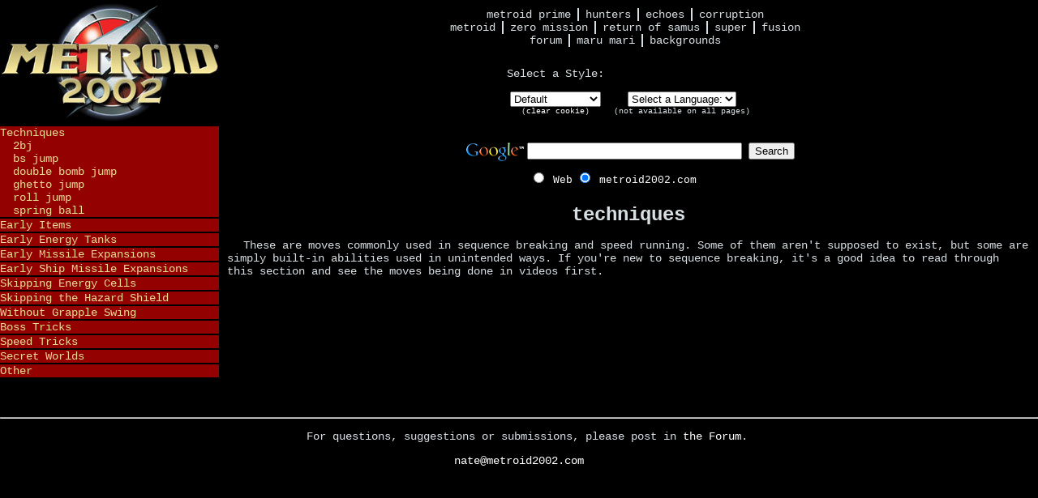

--- FILE ---
content_type: text/html; charset=UTF-8
request_url: https://www.metroid2002.com/corruption/techniques.php
body_size: 4181
content:
<!DOCTYPE html PUBLIC "-//W3C//DTD XHTML 1.0 Transitional//EN" "http://www.w3.org/TR/xhtml1/DTD/xhtml1-transitional.dtd">
<html xmlns="http://www.w3.org/1999/xhtml" lang="en" xml:lang="en">

<head>
<title>metroid2002.com: metroid prime 3: corruption: techniques</title>
<link rel="stylesheet" type="text/css" href="/persistent.css" />
<link rel="stylesheet" type="text/css" href="/styles/_default.css" title="_default.css" />
<link rel="alternate stylesheet" type="text/css" href="/styles/baby_sheegoth.css" title="baby_sheegoth.css" />
<link rel="alternate stylesheet" type="text/css" href="/styles/fusion_suit.css" title="fusion_suit.css" />
<link rel="alternate stylesheet" type="text/css" href="/styles/kraid.css" title="kraid.css" />
<link rel="alternate stylesheet" type="text/css" href="/styles/metroids.css" title="metroids.css" />
<link rel="alternate stylesheet" type="text/css" href="/styles/minimalist.css" title="minimalist.css" />
<link rel="alternate stylesheet" type="text/css" href="/styles/minimalist_dark.css" title="minimalist_dark.css" />
<link rel="alternate stylesheet" type="text/css" href="/styles/phazon_suit.css" title="phazon_suit.css" />
<link rel="alternate stylesheet" type="text/css" href="/styles/printer_friendly.css" title="printer_friendly.css" />
<link rel="alternate stylesheet" type="text/css" href="/styles/ridley.css" title="ridley.css" />
<link rel="alternate stylesheet" type="text/css" href="/styles/varia_suit.css" title="varia_suit.css" />
<link rel="alternate stylesheet" type="text/css" href="/styles/warrior_ing.css" title="warrior_ing.css" />
<script type="text/javascript" src="/styleswitcher.js"></script>
<script type="text/javascript" src="/menu.js"></script>
</head>

<body onLoad="SwitchMenu('sub10')">
<div id="additionalbgwrapper"></div>

<div id="header">



</div>

<div id="side">

<div id="side">
<a href="#content" style="display: none;">(Skip Navigation)</a>
<a id="sidebarhead" href="/" target="_top">Metroid 2002</a>

<h4 onclick="SwitchMenu('sub10')">Techniques</h4>
<ul id="sub10">
	<li><a href="techniques_2bj.php">2BJ</a></li>
	<li><a href="techniques_bs_jump.php">BS Jump</a></li>
	<li><a href="techniques_double_bomb_jump.php">Double Bomb Jump</a></li>
	<li><a href="techniques_ghetto_jump.php">Ghetto Jump</a></li>
	<li><a href="techniques_roll_jump.php">Roll Jump</a></li>
	<li><a href="techniques_spring_ball.php">Spring Ball</a></li>
</ul>

<h4 onclick="SwitchMenu('sub20')">Early Items</h4>
<ul id="sub20">
	<li><a href="early_items_seeker_missile.php">Seeker Missile</a></li>
</ul>

<h4 onclick="SwitchMenu('sub30')">Early Energy Tanks</h4>
<ul id="sub30">
	<li><a href="early_energy_tanks_tower.php">Tower</a></li>
</ul>

<h4 onclick="SwitchMenu('sub40')">Early Missile Expansions</h4>
<ul id="sub40">
	<li><a href="early_missile_expansions_burrow.php">Burrow</a></li>
	<li><a href="early_missile_expansions_docking_hub_alpha.php">Docking Hub Alpha</a></li>
	<li><a href="early_missile_expansions_gel_hall.php">Gel Hall</a></li>
	<li><a href="early_missile_expansions_hidden_court.php">Hidden Court</a></li>
	<li><a href="early_missile_expansions_imperial_hall.php">Imperial Hall</a></li>
	<li><a href="early_missile_expansions_weapons_cache.php">Weapons Cache</a></li>
</ul>

<h4 onclick="SwitchMenu('sub50')">Early Ship Missile Expansions</h4>
<ul id="sub50">
	<li><a href="early_ship_missile_expansions_scrapworks.php">Scrapworks</a></li>
</ul>

<h4 onclick="SwitchMenu('sub56')">Skipping Energy Cells</h4>
<ul id="sub56">
	<li><a href="other_aurora_chamber_energy_cell_skip.php">Aurora Chamber</a></li>
</ul>

<h4 onclick="SwitchMenu('sub60')">Skipping the Hazard Shield</h4>
<ul id="sub60">
	<li><a href="skipping_the_hazard_shield_command_courtyard.php">Command Courtyard</a></li>
	<li><a href="skipping_the_hazard_shield_mine_lift.php">Mine Lift</a></li>
	<li><a href="skipping_the_hazard_shield_phazon_harvesting.php">Phazon Harvesting</a></li>
	<li><a href="skipping_the_hazard_shield_skyway_access.php">Skyway Access</a></li>
	<li><a href="skipping_the_hazard_shield_transit_station_leviathan.php">Transit Station Leviathan</a></li>
</ul>

<h4 onclick="SwitchMenu('sub70')">Without Grapple Swing</h4>
<ul id="sub70">
	<li><a href="without_grapple_swing_corrupted_pool.php">Corrupted Pool</a></li>
	<li><a href="without_grapple_swing_crash_site.php">Crash Site</a></li>
	<li><a href="without_grapple_swing_ruined_shrine.php">Ruined Shrine</a></li>
</ul>

<h4 onclick="SwitchMenu('sub80')">Boss Tricks</h4>
<ul id="sub80">
	<li><a href="boss_tricks_aurora_unit_313.php">Aurora Unit 313</a></li>
	<li><a href="boss_tricks_berserker_lord.php">Berserker Lord</a></li>
	<li><a href="boss_tricks_berserker_lord_(elysia).php">Berserker Lord (Elysia)</a></li>
	<li><a href="boss_tricks_gandrayda.php">Gandrayda</a></li>
	<li><a href="boss_tricks_helios.php">Helios</a></li>
	<li><a href="boss_tricks_korakk.php">Korakk</a></li>
	<li><a href="boss_tricks_metroid_hatcher.php">Metroid Hatcher</a></li>
	<li><a href="boss_tricks_rundas.php">Rundas</a></li>
</ul>

<h4 onclick="SwitchMenu('sub85')">Speed Tricks</h4>
<ul id="sub85">
	<li><a href="speed_tricks_arrival_station.php">Arrival Station</a></li>
	<li><a href="speed_tricks_botanica.php">Botanica</a></li>
	<li><a href="speed_tricks_cavern_alpha.php">Cavern Alpha</a></li>
	<li><a href="speed_tricks_cavern_beta.php">Cavern Beta</a></li>
	<li><a href="speed_tricks_chozo_observatory.php">Chozo Observatory</a></li>
	<li><a href="speed_tricks_cliffside_airdock.php">Cliffside Airdock</a></li>
	<li><a href="speed_tricks_command_courtyard.php">Command Courtyard</a></li>
	<li><a href="speed_tricks_concourse.php">Concourse</a></li>
	<li><a href="speed_tricks_defense_access.php">Defense Access</a></li>
	<li><a href="speed_tricks_docking_bay_access.php">Docking Bay Access</a></li>
	<li><a href="speed_tricks_fuel_gel_pool.php">Fuel Gel Pool</a></li>
	<li><a href="speed_tricks_gel_processing_site.php">Gel Processing Site</a></li>
	<li><a href="speed_tricks_gel_refinery_site.php">Gel Refinery Site</a></li>
	<li><a href="speed_tricks_generator_c.php">Generator C</a></li>
	<li><a href="speed_tricks_generator_hall_north.php">Generator Hall North</a></li>
	<li><a href="speed_tricks_grand_court_path.php">Grand Court Path</a></li>
	<li><a href="speed_tricks_hall_of_remembrance.php">Hall Of Remembrance</a></li>
	<li><a href="speed_tricks_hall_of_the_golems.php">Hall Of The Golems</a></li>
	<li><a href="speed_tricks_hoverplat_docking_site.php">Hoverplat Docking Site</a></li>
	<li><a href="speed_tricks_landing_site_a.php">Landing Site A</a></li>
	<li><a href="speed_tricks_maintenance_shaft_cc.php">Maintenance Shaft CC</a></li>
	<li><a href="speed_tricks_metroid_creche.php">Metroid Creche</a></li>
	<li><a href="speed_tricks_metroid_processing.php">Metroid Processing</a></li>
	<li><a href="speed_tricks_pirate_research.php">Pirate Research</a></li>
	<li><a href="speed_tricks_powerworks.php">Powerworks</a></li>
	<li><a href="speed_tricks_repair_bay.php">Repair Bay</a></li>
	<li><a href="speed_tricks_repair_bay_a.php">Repair Bay A</a></li>
	<li><a href="speed_tricks_scrapvault.php">Scrapvault</a></li>
	<li><a href="speed_tricks_security_station.php">Security Station</a></li>
	<li><a href="speed_tricks_skybridge_hera.php">Skybridge Hera</a></li>
	<li><a href="speed_tricks_transit_hub.php">Transit Hub</a></li>
</ul>

<h4 onclick="SwitchMenu('sub90')">Secret Worlds</h4>
<ul id="sub90">
	<li><a href="secret_worlds_chozo_observatory.php">Chozo Observatory</a></li>
	<li><a href="secret_worlds_creche_transit.php">Creche Transit</a></li>
	<li><a href="secret_worlds_gel_processing_site.php">Gel Processing Site</a></li>
	<li><a href="secret_worlds_hillside_vista.php">Hillside Vista</a></li>
	<li><a href="secret_worlds_north_jungle_court.php">North Jungle Court</a></li>
	<li><a href="secret_worlds_piston_hall.php">Piston Hall</a></li>
	<li><a href="secret_worlds_powerworks.php">Powerworks</a></li>
	<li><a href="secret_worlds_temple_of_bryyo.php">Temple of Bryyo</a></li>
	<li><a href="secret_worlds_skyway_access.php">Skyway Access</a></li>
	<li><a href="secret_worlds_zipline_station_charlie.php">Zipline Station Charlie</a></li>
</ul>

<h4 onclick="SwitchMenu('sub100')">Other</h4>
<ul id="sub100">
	<li><a href="other_aurora_chamber_energy_cell_skip.php">Aurora Chamber Energy Cell Skip</a></li>
	<li><a href="other_bryyo_turret_skip.php">Bryyo Thorn Jungle Turret Skip</a></li>
</ul>

</div>

<div class="spacer">
&nbsp;
</div>
</div>

<div id="content">
<div id="navigation">
<center>
<div id="nav">
<!-- old
    <div id="line1">
        <a href="/home.php">Metroid Prime</a>
        <a href="/echoes/">Metroid Prime 2</a>
        <a class="last" href="/corruption/">Metroid Prime 3</a>
    </div>
    <div id="line2">
        <a href="/1/">Metroid</a>
        <a href="/0/">Metroid ZM</a>
        <a href="/2/">Metroid II</a>
        <a href="/3/">Super Metroid</a>
        <a class="last" href="/fusion/">Metroid Fusion</a>
    </div>
-->
    <div id="line1">
        <a href="/home.php">Metroid Prime</a>
        <a href="/hunters/">Hunters</a>
        <a href="/echoes/">Echoes</a>
        <a class="last" href="/corruption/">Corruption</a>
    </div>
    <div id="line2">
        <a href="/1/">Metroid</a>
        <a href="/0/">Zero Mission</a>
        <a href="/2/">Return of Samus</a>
        <a href="/3/">Super</a>
        <a class="last" href="/fusion/">Fusion</a>
    </div>
    <div id="line3">
        <!--<a target="_blank" href="/cgiirc-0.5.2/irc.cgi">Chat</a>-->
        <a target="_blank" href="http://forum.metroid2002.com/">Forum</a>
        <a href="/maru_mari/">Maru Mari</a>
        <a class="last" href="/backgrounds/">Backgrounds</a>
    </div>
</div>

<table border="0" cellspacing="10"><tr>

<td align="center">
<p class="noindent">
Select a Style: 
<form name="m2k2styles" action="">
<select name="m2k2style" onchange="goTopic(this.form)">	<option value="_default.css"> Default</option>
	<option value="baby_sheegoth.css">Baby Sheegoth</option>
	<option value="fusion_suit.css">Fusion Suit</option>
	<option value="kraid.css">Kraid</option>
	<option value="metroids.css">Metroids</option>
	<option value="minimalist.css">Minimalist</option>
	<option value="minimalist_dark.css">Minimalist Dark</option>
	<option value="phazon_suit.css">Phazon Suit</option>
	<option value="printer_friendly.css">Printer Friendly</option>
	<option value="ridley.css">Ridley</option>
	<option value="varia_suit.css">Varia Suit</option>
	<option value="warrior_ing.css">Warrior Ing</option>
</select>
</form>
<font size="1">(<a href="javascript:deleteCookie('m2k2style2');">clear cookie</a>)</font>
<Script language="javascript"><!--
restoreDefault(document.m2k2styles.m2k2style);
//--></script></p>
</td>

<td align="center">
<p class="noindent">&nbsp; <form name="m2k2languages" action="">
<select name="m2k2language" onchange="goLanguage(this.form)">
<option value="x">Select a Language:</option>
<option value="/corruption/techniques.php">English</option>
</select>
</form>
<font size="1">(not available on all pages)</font>
</p>
</td>
</tr></table>

<!-- SiteSearch Google -->
<form method="get" action="//www.google.com/custom" target="_top">
<table border="0" bgcolor="#000000">
<tr><td nowrap="nowrap" valign="top" align="left" height="32">
<a style="border-bottom: none;" href="http://www.google.com/">
<img src="//www.google.com/logos/Logo_25blk.gif"
border="0" alt="Google"></img></a>
</td>
<td nowrap="nowrap">
<input type="hidden" name="domains" value="metroid2002.com"></input>
<input type="text" name="q" size="31" maxlength="255" value=""></input>
<input type="submit" name="sa" value="Search"></input>
</td></tr>
<tr>
<td>&nbsp;</td>
<td nowrap="nowrap">
<table>
<tr>
<td>
<input type="radio" name="sitesearch" value=""></input>
<font size="-1" color="#ffffff">Web</font>
</td>
<td>
<input type="radio" name="sitesearch" value="metroid2002.com" checked="checked"></input>
<font size="-1" color="#ffffff">metroid2002.com</font>
</td>
</tr>
</table>
<input type="hidden" name="client" value="pub-4676742799238768"></input>
<input type="hidden" name="forid" value="1"></input>
<input type="hidden" name="channel" value="3076824999"></input>
<input type="hidden" name="ie" value="ISO-8859-1"></input>
<input type="hidden" name="oe" value="ISO-8859-1"></input>
<input type="hidden" name="cof" value="GALT:#D7DFE3;GL:1;DIV:#940200;VLC:D7DFE3;AH:center;BGC:000000;LBGC:000000;ALC:E9DB94;LC:E9DB94;T:D7DFE3;GFNT:D7DFE3;GIMP:D7DFE3;LH:154;LW:270;L:https://www.metroid2002.com/tinylogo.jpg;S:https://www.metroid2002.com/;FORID:1;"></input>
<input type="hidden" name="hl" value="en"></input>

</td></tr></table>
</form>
<!-- SiteSearch Google -->

</center>
</div>

<h1>
techniques
</h1>

<!--<center><table><tr>
<td align="center"><video width="320" controls>
<source src="techniques.mp4" type="video/mp4">
Your browser does not support HTML5 video.
</video>
<br /><font size="-2"><a href="techniques.mp4">(download video)</a></font></td>
--><!--
<td align="center"><video width="320" controls>
<source src="techniques.mp4" type="video/mp4">
Your browser does not support HTML5 video.
</video>
<br /><font size="-2"><a href="techniques.mp4">(download video)</a></font></td>
--></tr></table></center>

<p>
These are moves commonly used in sequence breaking and speed running. Some of them aren't
 supposed to exist, but some are simply built-in abilities used in unintended ways. If you're
 new to sequence breaking, it's a good idea to read through this section and see the moves
 being done in videos first.
</p>
<!--
<p>
Notes:
<ul>
<li>This can also be gotten without the grapple beam but with gravity boost, using a ghetto jump or bs jump.</li>
</ul>
</p>
--><!--
<center><table><tr>
<td align="center"><video width="320" controls>
<source src="techniques.mp4" type="video/mp4">
Your browser does not support HTML5 video.
</video>
<br /><font size="-2"><a href="techniques.mp4">(download video)</a></font></td>
</tr></table></center>
-->
<div class="spacer">
&nbsp;
</div>
</div>

<div id="footer">
<center>
<hr />
<p>
For questions, suggestions or submissions, please post in <a target="_blank" href="/forum/">the Forum</a>.</p>
<a href="mailto:nate@metroid2002.com">nate@metroid2002.com</a>
</center>
</div>

</body>
</html>


--- FILE ---
content_type: text/css
request_url: https://www.metroid2002.com/styles/baby_sheegoth.css
body_size: 2630
content:
/*<group=Layout>*/

/* Layout Only; Don't Change */

html, body {
	margin: 0;
	padding: 0;
	}

#header {
	margin-bottom: 0px;
	}

	
#side {
	float: left;
	margin-left: -1px;
}
	
	
#content {
	padding: 10px;
}
	
#footer, .spacer {
	clear: both;
	}

.spacer {
	visibility: collapse;
}

/*</group>*//*<group=Main Layout>*/

html, body {
	background: #b0d7ce;
	font: 14px 'Lucida Grande', LucidaGrande, Lucida, Helvetica, Arial, sans-serif;
	color: #4f677f;
}

#header {
	height: 90px;
	width: 728px;
/*
	background: red;
*/
	text-align: center;
	margin-right: auto;
	margin-left: auto;
}

#side {
	width: 294px;
	background: url(images/sheegoth/sheegoth.jpg) no-repeat;
	position: relative;
	left: 1px;
}

#content {
	margin-left: 294px;
	background: url(images/sheegoth/bggradient.gif) repeat-x 0px 2px;
	padding-top: 58px;
}

#footer {
	font-size: 11px;
	text-align: center;
}
	
/*</group>*/

/*<group=Links>*/

a {
	color: #dbfff7;
	text-decoration: none;
}

a:hover {
	text-decoration: underline;
}

a:visited {
	color: #22364a;
}

a:active {
	color: #ffffff;
}
	
/*</group>*/

/*<group=Navigation>*/

#nav {
	color: #4f677f;
	text-align: center;
	padding: 18px;
	min-width: 443px;
}

#nav a {
	color: #4f677f;
	border-right-style: solid;
	border-right-width: 1px;
	border-right-color: #4f677f;
	padding-right: 8px;
	font-size: 18px;
	padding-left: 4px;
}

#nav .last {
	border-right-style: none;
}

/*<group=1st Line (MP, MF, ZM)>*/

#nav #line1 {
	
}

#nav #line1 .last {
	
}
	
/*</group>*/

/*<group=2nd Line (M, M2, SM)>*/

#nav #line2 {
	
}

#nav #line2 .last {
	
}
	
/*</group>*/

/*<group=3rd Line (Chat, Forum, MM)>*/

#nav #line3 {
	
}

#nav #line3 .last {
	
}
	
/*</group>*/
	
/*</group>*/

/*<group=Sidebar>*/

#sidebarhead {
	width: 294px;
	height: 223px;
	display: block;
	text-indent: -9999px;
}

/* Top-Most Heading */

#side h3 {
	background: url(images/sheegoth/yellow.png);
	padding: 4px;
	margin: 0px;
	margin-top: 8px;
}

#side h3 a, #side h4 a {
	color: #4f677f;
	text-decoration: none;
	display: block;
}

/*<group=Level 1 Heading>*/

#side h4 {
	background: url(images/sheegoth/yellow.png);
	margin: 0px;
	padding: 2px;
	margin-top: 1px;
}
	
/*</group>*/

/* UL Fixes & Add A Bottom Margin */

#side ul {
	margin: 0px;
	margin-bottom: 2px;
	padding: 0px;
	padding-left: 10px;
	list-style: none;
}

#side li {
	display: inline;
}

/*<group=Links (In a UL)>*/

#side li a {
	background: url(images/sheegoth/yellow.png);
	display: block;
	padding: 2px;
	text-decoration: none;
	color: #4f677f;
	margin-top: 1px;
	margin-bottom: 1px;
}

#side li a:hover {
	background: url(images/sheegoth/blue.png);
	color: #e7ee5d;
}
	
/*</group>*/
	
/*</group>*/

h1 {
	text-align: center;
	margin-top: 21px;
	top: 148px;
}


--- FILE ---
content_type: text/css
request_url: https://www.metroid2002.com/styles/fusion_suit.css
body_size: 3013
content:
/*<group=Layout>*/

/* Layout Only; Don't Change */

html, body {
	margin: 0;
	padding: 0;
	}

#header {
	margin-bottom: 0px;
	}

	
#side {
	float: left;
	margin-left: -1px;
	padding-left: 1px;
	}
	
	
#content {
	padding: 10px;
	}
	
#footer, .spacer {
	clear: both;
	}

.spacer {
	visibility: collapse;
}

/*</group>*//*<group=Actual Layout>*/

html, body {	
	min-width: 728px;
	font: 14px   'Lucida Grande', LucidaGrande, Lucida, Helvetica, Arial, sans-serif;
	background: #000 url(images/fusion/bgstripe.png) repeat-x 0px 108px;
	color: #fef89e;
	position: relative;
	z-index: 1;
}

#header {
	height: 90px;
	width: 728px;
/*
	background: red;
*/
	text-align: center;
	margin-right: auto;
	margin-left: auto;
}

#additionalbgwrapper {
	background: url(images/fusion/samus-fusionsuit.png) no-repeat;
	width: 249px;
	height: 332px;
	position: absolute;
	right: 0px;
	top: 147px;
}

#side {
	width: 172px;
	color: #fff;
	margin-top: 50px;
}

#content {
	margin-left: 180px;
	margin-top: 112px;
	margin-right: 190px;
}

#footer {
	font-size: 11px;
	text-align: center;
}
	
/*</group>*/

/*<group=Links>*/

a {
	color: #cc9a00;
	text-decoration: none;
}

a:hover {
	text-decoration: underline;
}

a:visited {
	color: #fff240;
}

a:active {
	color: #fff;
}
	
/*</group>*/

/*<group=Navigation>*/

#nav {
	position: absolute;
	top: 137px;
	color: #fff;
	left: 16px;
	font-weight: bold;
}

#nav a {
	color: #fff;
	border-right: 2px solid #fff;
	padding-right: 4px;
}

#nav div {
	display: inline;
}

/*<group=1st Line (MP, MF, ZM)>*/

#nav #line1 {
	
}

#nav #line1 .last {
	
}
	
/*</group>*/

/*<group=2nd Line (M, M2, SM)>*/

#nav #line2 {
	
}

#nav #line2 .last {
	border-right-style: none;
}
	
/*</group>*/

/*<group=3rd Line (Chat, Forum, MM)>*/

#nav #line3 {
	position: absolute;
	top: -41px;
	left: 0px;
}

#nav #line3 a {
	color: #fef89e;
	border-right: 2px solid #fef89e;
}

#nav #line3 .last {
	border-right-style: none;
}
	
/*</group>*/
	
/*</group>*/

/*<group=Sidebar>*/

#sidebarhead {
	display: none;
}

/* BG Values for All Sidebar Items */

#side h3, #side h4, #side li a, #side h4 a {
	background-image: url(images/fusion/sitem.png);
	background-repeat: repeat-y;
}

/* Top-Most Heading */

#side h3 {
	padding: 4px;
	margin: 0px;
	margin-top: 8px;
	padding-left: 8px;
	padding-right: 8px;
}

#side h3 a, #side h4 a {
	color: #fff;
	text-decoration: none;
	background: none;
	display: block;
}

/*<group=Level 1 Heading>*/

#side h4 {
	margin: 0px;
	padding: 2px;
	margin-top: 1px;
	padding-left: 8px;
	padding-right: 8px;
}
	
/*</group>*/

/* UL Fixes & Add A Bottom Margin */

#side ul {
	margin: 0px;
	margin-bottom: 2px;
	padding: 0px;
	list-style: none;
}

#side li {
	display: inline;
}

/*<group=Links (In a UL)>*/

#side li a {
	display: block;
	text-decoration: none;
	color: #fff;
	margin-top: 1px;
	margin-bottom: 1px;
	padding-left: 18px;
	padding-right: 8px;
	background-image: url(images/fusion/sitem.png);
}

#side li a:hover {
	background-image: url(images/fusion/sitem-hover.png);
	background-repeat: repeat-y;
}
	
/*</group>*/
	
/*</group>*/

h1 {
	text-align:;
	margin-top: 0px;
}


--- FILE ---
content_type: text/css
request_url: https://www.metroid2002.com/styles/printer_friendly.css
body_size: -75
content:
#side {
display: none;
}

--- FILE ---
content_type: application/javascript
request_url: https://www.metroid2002.com/menu.js
body_size: 839
content:
/***********************************************
* Switch Menu script- by Martial B of http://getElementById.com/
* Modified by Dynamic Drive for format & NS4/IE4 compatibility
* Visit http://www.dynamicdrive.com/ for full source code
***********************************************/

//if (document.getElementById){ //DynamicDrive.com change
//document.write('<style type="text/css">\n')
//document.write('.submenu{display: none;}\n')
//document.write('</style>\n')
//}

function SwitchMenu(obj){
	if(document.getElementById){
	var el = document.getElementById(obj);
	var ar = document.getElementById("side").getElementsByTagName("ul"); //DynamicDrive.com change
		if(el.style.display != "block"){ //DynamicDrive.com change
			for (var i=0; i<ar.length; i++){
//				if (ar[i].className=="submenu") //DynamicDrive.com change
				ar[i].style.display = "none";
			}
			el.style.display = "block";
		}else{
			el.style.display = "none";
		}
	}
}
